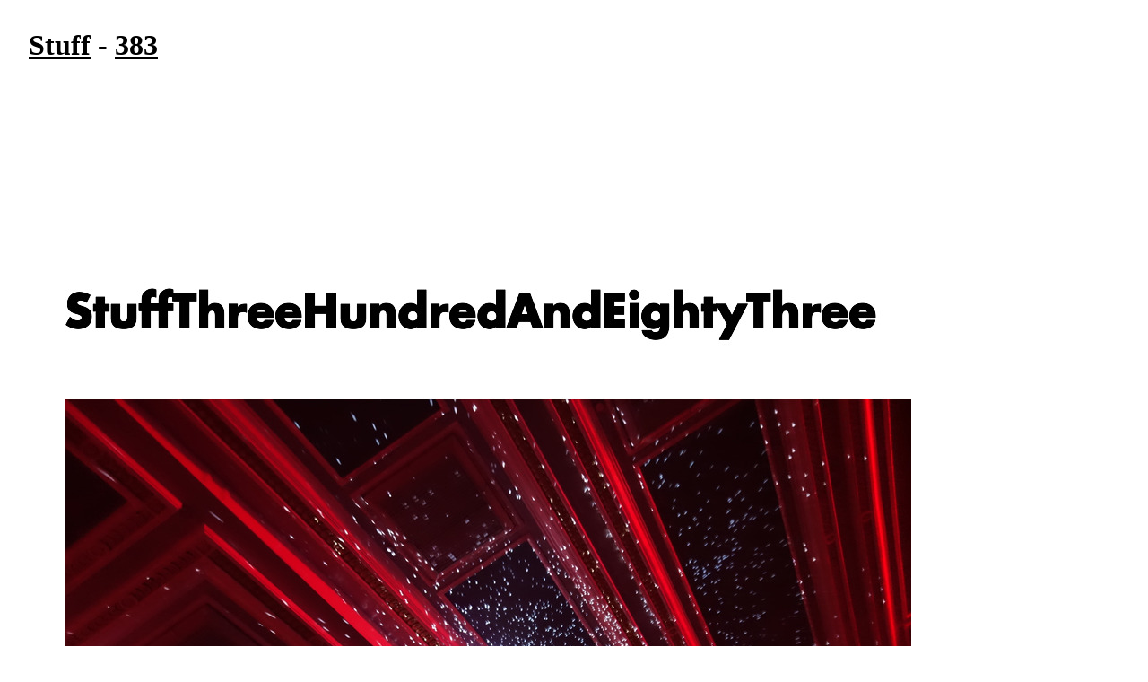

--- FILE ---
content_type: text/html; charset=utf8
request_url: https://quimby.gnus.org/circus/jukebox.php?wrap=album&image=display.jpg&group=Stuff&album=383
body_size: 305
content:
<!DOCTYPE HTML PUBLIC "-//W3C//DTD HTML 4.0 Transitional//EN"> 
<html> 
  <head> 
    <title>Jukebox Browser</title> 
    <link href="/circus/jukebox.php?css=t" rel="stylesheet" type="text/css"> 
  </head> 
  <body bgcolor="white" text="black"> 
<h1><a href="jukebox.php?group=Stuff">Stuff</a> - <a href="jukebox.php?group=Stuff&album=383">383</a></h1>

<a href="jukebox.php?wrap=album&image=sleeve.jpg&group=Stuff&album=383"><img border=0 src="jukebox.php?image=display.jpg&group=Stuff&album=383"></a>